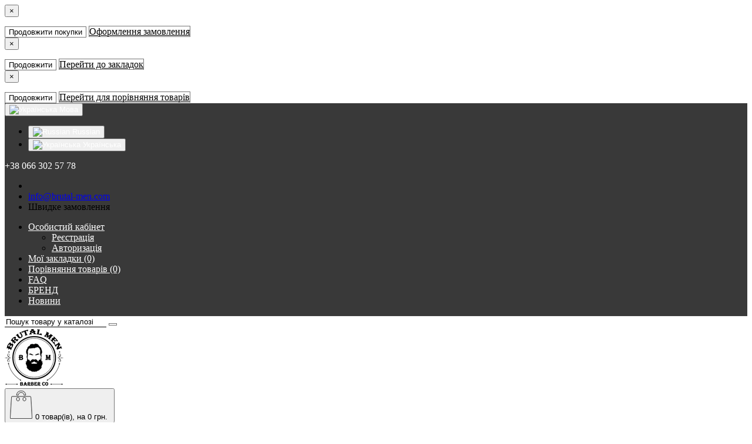

--- FILE ---
content_type: text/html; charset=utf-8
request_url: https://brutal-men.com/britva-professionalnaya-feather-artist-club-ss-black-acs-rb-2
body_size: 18225
content:
<!DOCTYPE html>
<!--[if IE]><![endif]-->
<!--[if IE 8 ]><html dir="ltr" lang="uk" class="ie8"><![endif]-->
<!--[if IE 9 ]><html dir="ltr" lang="uk" class="ie9"><![endif]-->
<!--[if (gt IE 9)|!(IE)]><!-->
<html dir="ltr" lang="uk">
<!--<![endif]-->
<head>
<meta charset="UTF-8" />
<meta name="format-detection" content="telephone=no" />
<meta name="viewport" content="width=device-width, initial-scale=1">
<meta http-equiv="X-UA-Compatible" content="IE=edge">
<title>Купить опасную бритву Feather Artist Club SS BLACK ACS-RB Киев, Украина</title>
<base href="https://brutal-men.com/" />
	<meta name="description" content="Опасная бритва Feather Artist Club SS BLACK ACS-RB с ровно сбалансированным весом не вызывает излишнего давления на кожу и не провоцирует раздражения и воспаления. " />
		<meta name="keywords" content= "опасная бритва, Feather, купить опасную бритву, Опасная бритва Feather Artist Club SS BLACK ACS-RB" />
	<meta property="og:title" content="Купить опасную бритву Feather Artist Club SS BLACK ACS-RB Киев, Украина" />
<meta property="og:type" content="website" />
<meta property="og:url" content="https://brutal-men.com/britva-professionalnaya-feather-artist-club-ss-black-acs-rb-2" />
	<meta property="og:image" content="https://brutal-men.com/image/cache/catalog/britvi-i-akssesuari/britvi/opasnaya-britva/britva-professionalnaya-feather-artist-club-ss-black-acs-rb-2/1-4-400x350.jpg" />
	<meta property="og:site_name" content="Brutal Men" />
<script src="catalog/view/theme/fractal/js/jquery/jquery-2.1.1.min.js" type="ea89ed0578dc8dfd2dce6e0e-text/javascript"></script>
<link href="catalog/view/javascript/bootstrap/css/bootstrap.min.css" rel="stylesheet" media="screen" />
<script src="catalog/view/javascript/bootstrap/js/bootstrap.min.js" type="ea89ed0578dc8dfd2dce6e0e-text/javascript"></script>
<link href="catalog/view/javascript/font-awesome/css/font-awesome.min.css" rel="stylesheet" type="text/css" />
<link href="//fonts.googleapis.com/css?family=Open+Sans:400,400i,300,700" rel="stylesheet" type="text/css" />
<link href="catalog/view/theme/fractal/stylesheet/skins/stylesheet.css" rel="stylesheet">
<link href="catalog/view/theme/fractal/stylesheet/skins/fractal.css" rel="stylesheet">
<link href="catalog/view/theme/fractal/stylesheet/stickers.css" rel="stylesheet">
<link href='https://fonts.googleapis.com/css?family=Roboto:300,400,500' rel='stylesheet' type='text/css'>
<link href="catalog/view/theme/fractal/js/jquery/owl-carousel/owl.carousel.css" rel="stylesheet" type="text/css" />
<script src="catalog/view/theme/fractal/js/jquery/owl-carousel/owl.carousel.min.js" type="ea89ed0578dc8dfd2dce6e0e-text/javascript"></script>
<script src="catalog/view/javascript/jquery/magnific/jquery.magnific-popup.min.js" type="ea89ed0578dc8dfd2dce6e0e-text/javascript"></script>
<link href="catalog/view/javascript/jquery/magnific/magnific-popup.css" rel="stylesheet">
<link href="catalog/view/theme/fractal/stylesheet/animate.min.css" rel="stylesheet" type="text/css" />
	<link href="catalog/view/javascript/jquery/magnific/magnific-popup.css" type="text/css" rel="stylesheet" media="screen" />
		<link href="catalog/view/javascript/jquery/datetimepicker/bootstrap-datetimepicker.min.css" type="text/css" rel="stylesheet" media="screen" />
		<link href="catalog/view/theme/fractal/stylesheet/aridius_livesearch.css" type="text/css" rel="stylesheet" media="screen" />
		<link href="catalog/view/theme/fractal/stylesheet/aridiusinstock.css" type="text/css" rel="stylesheet" media="screen" />
		<link href="catalog/view/theme/fractal/stylesheet/aridiuscallback.css" type="text/css" rel="stylesheet" media="screen" />
		<link href="catalog/view/theme/fractal/stylesheet/aridiusfastorder.css" type="text/css" rel="stylesheet" media="screen" />
		<link href="catalog/view/theme/fractal/stylesheet/aridius_letters.css" type="text/css" rel="stylesheet" media="screen" />
	<script src="catalog/view/theme/fractal/js/common.js" type="ea89ed0578dc8dfd2dce6e0e-text/javascript"></script>
<script src="catalog/view/theme/fractal/js/aridius/aridiusquickview.js" type="ea89ed0578dc8dfd2dce6e0e-text/javascript"></script>
	<link href="https://brutal-men.com/britva-professionalnaya-feather-artist-club-ss-black-acs-rb-2" rel="canonical" />
		<link href="https://brutal-men.com/image/catalog/logo/brutal-men_2_100x100.png" rel="icon" />
		<script src="catalog/view/javascript/jquery/magnific/jquery.magnific-popup.min.js" type="ea89ed0578dc8dfd2dce6e0e-text/javascript"></script>
		<script src="catalog/view/javascript/jquery/datetimepicker/moment.js" type="ea89ed0578dc8dfd2dce6e0e-text/javascript"></script>
		<script src="catalog/view/javascript/jquery/datetimepicker/locale/uk-ua.js" type="ea89ed0578dc8dfd2dce6e0e-text/javascript"></script>
		<script src="catalog/view/javascript/jquery/datetimepicker/bootstrap-datetimepicker.min.js" type="ea89ed0578dc8dfd2dce6e0e-text/javascript"></script>
		<script src="catalog/view/theme/fractal/js/aridius/aridius_instock.js" type="ea89ed0578dc8dfd2dce6e0e-text/javascript"></script>
		<script src="catalog/view/theme/fractal/js/aridius/jquery.maskedinput.js" type="ea89ed0578dc8dfd2dce6e0e-text/javascript"></script>
		<script src="catalog/view/theme/fractal/js/aridius/aridius_callback.js" type="ea89ed0578dc8dfd2dce6e0e-text/javascript"></script>
		<script src="catalog/view/theme/fractal/js/aridius/aridius_fastorder.js" type="ea89ed0578dc8dfd2dce6e0e-text/javascript"></script>
		<script src="catalog/view/theme/fractal/js/aridius/aridius_letters.js" type="ea89ed0578dc8dfd2dce6e0e-text/javascript"></script>
		<!-- GoogleAnalytics counter -->
<script type="ea89ed0578dc8dfd2dce6e0e-text/javascript">
  (function(i,s,o,g,r,a,m){i['GoogleAnalyticsObject']=r;i[r]=i[r]||function(){
  (i[r].q=i[r].q||[]).push(arguments)},i[r].l=1*new Date();a=s.createElement(o),
  m=s.getElementsByTagName(o)[0];a.async=1;a.src=g;m.parentNode.insertBefore(a,m)
  })(window,document,'script','https://www.google-analytics.com/analytics.js','ga');

  ga('create', 'UA-96926606-1', 'auto');
  ga('send', 'pageview');

</script>
<!-- GoogleAnalytics counter -->	<style>
/* ef-banners START*/
.btn-bannercenter{
position:relative;
color: #fff;
background: rgba(186, 160, 99, 0.7) none repeat scroll 0 0;
border: 2px solid #fff;
font-size: 14px;
font-weight: 600;
margin-top: 50%;
}
.btn-bannercenter:hover{
color: #fff;
border: 2px solid #fff;
background: rgba(186, 160, 99, 0.9) none repeat scroll 0 0;
}
.btn-bannerbottom{
position:relative;
color: #fff;
background: rgba(186, 160, 99, 0.7) none repeat scroll 0 0;
border: 2px solid #fff;
font-size: 14px;
font-weight: 600;
margin-top: 8%;
}
.btn-bannerbottom:hover{
color: #fff;
border: 2px solid #fff;
background: rgba(186, 160, 99, 0.9) none repeat scroll 0 0;
}
.bannercenter-text{
color: #000;
display: inline-block;
font-size: 17px;
font-style: italic;
font-weight: 800;
letter-spacing: 1px;
margin-top: 30%;
position: relative;
text-transform: uppercase;
}
.bannercenter-text2{
color: #000;
display: inline-block;
font-size: 17px;
font-style: italic;
font-weight: 800;
letter-spacing: 1px;
margin-top: 10%;
position: relative;
text-transform: uppercase;
}
.bannerbottom-text{
color: #000;
display: inline-block;
font-size: 27px;
font-style: italic;
font-weight: 800;
letter-spacing: 1px;
margin-top: 10%;
position: relative;
text-transform: uppercase;
}

/* ef-slider START*/
.ef-slider1{
-webkit-animation: 300ms linear 900ms both rotateInDownLeft;
-moz-animation: 300ms linear 900ms both rotateInDownLeft;
-o-animation: 300ms linear 900ms both rotateInDownLeft;
-ms-animation: 300ms linear 900ms both rotateInDownLeft;
animation: 300ms linear 900ms both rotateInDownLeft;
}
.ef-slider2{ -webkit-animation: 300ms linear 300ms both fadeInUp;
-moz-animation: 300ms linear 300ms both fadeInUp;
-o-animation: 300ms linear 300ms both fadeInUp;
-ms-animation: 300ms linear 300ms both fadeInUp;
animation: 300ms linear 300ms both fadeInUp;
}
.ef-slider3{
-webkit-animation: 300ms linear 1500ms both rotateInDownLeft;
-moz-animation: 300ms linear 1500ms both rotateInDownLeft;
-o-animation: 300ms linear 1500ms both rotateInDownLeft;
-ms-animation: 300ms linear 1500ms both rotateInDownLeft;
animation: 300ms linear 1500ms both rotateInDownLeft;
}
.ef-slider4{
-webkit-animation: 300ms linear 2200ms both fadeInUp;
-moz-animation: 300ms linear 2200ms both fadeInUp;
-o-animation: 300ms linear 2200ms both fadeInUp;
-ms-animation: 300ms linear 2200ms both fadeInUp;
animation: 300ms linear 2200ms both fadeInUp;
}
.ef-slider5{
-webkit-animation: 600ms linear 2900ms both rotateInDownLeft;
-moz-animation: 600ms linear 2900ms both rotateInDownLeft;
-o-animation: 600ms linear 2900ms both rotateInDownLeft;
-ms-animation: 600ms linear 2900ms both rotateInDownLeft;
animation: 600ms linear 2900ms both rotateInDownLeft;
}
.ef-slider7{
-webkit-animation: 800ms linear 2500ms both rotateInDownLeft;
-moz-animation: 800ms linear 2500ms both rotateInDownLeft;
-o-animation: 800ms linear 2500ms both rotateInDownLeft;
-ms-animation: 800ms linear 2500ms both rotateInDownLeft;
animation: 800ms linear 2500ms both rotateInDownLeft;
}
.text-slider1{
position: absolute;
color: #FFFFFF;
font-size: 16px;
left: 20px; top: 40px;
padding: 5px;
background: rgba(0, 0, 0, 0.5) none repeat scroll 0 0;
}
.text-slider2{
position: absolute;
color: #FFFFFF;
font-size: 16px;
left: 20px; top: 77px;
padding: 5px;
background: rgba(0, 0, 0, 0.5) none repeat scroll 0 0;
}
.text-slider3{
position: absolute;
color: #FFFFFF;
font-size: 16px;
left: 20px;
top: 114px;
padding: 5px;
background: rgba(0, 0, 0, 0.5) none repeat scroll 0 0;
}
.text-slider4{
position: absolute;
color: white;
font-size: 16px;
left: 20px;
top: 151px;
padding: 5px;
}
.text-slider5{
font-family: 'Comfortaa', cursive;
font-weight: 600;
text-align: center;
position: absolute;
left: 420px;
top: 358px;
color: #fff;
text-shadow: 1px 1px 2px black, 0 0 1em #A1C0AC;
font-size: 56px;
width: 300px;
height: 70px;
padding: 19px 0px;
background: rgba(237, 28, 37, 1) none repeat scroll 0 0;
border: solid 6px #fff;
outline: solid 6px #888;
border-radius: 5px;
}
.text-slider7{
font-family: 'Comfortaa', cursive;
text-decoration: line-through;
font-size: 16px;
font-weight: 600;
text-align: center;
padding: 0px 10px;
position: absolute;
width: 80px;
height: 25px;
left: 638px;
top: 364px;
color: #732626;
background: rgba(255, 255, 255, 0.6) none repeat scroll 0 0;
border: 1px solid #fff;
border-radius: 2px;
}
.btn-slider {
color: #000;
font-size: 14px;
border: 1px solid #737373;
text-transform: uppercase;
padding: 7px;
}
.btn-slider:hover {
background: #51473c;
color: #fff;
}
/* ---------------- */ /* ef-slider END */ /* ---------------- */	
.product-grid .description_cat{
display: none;	
}
	
.product-layout2 {
border: 1px solid #c8c8c8;
}
.product-layout2:hover{
box-shadow: 0 0 7px #c8c8c8;
}
.product-change .product-thumb {
border: 1px solid #c8c8c8;
}
.product-change .product-thumb:hover{
box-shadow: 0 0 7px #c8c8c8;
}
.changebr{
border: 1px solid #9EAAAC
}
.changebr:hover {
box-shadow: 0 0 7px #c8c8c8;
}
@media (min-width: 1200px){
#search {
left: 35px;
}
}
#top { 
background: #393939;
border-bottom: 1px solid #3F3F3F;
}
#top .btn-link, #top-links a, .tell_nav, #top .btn-lg .caret {
color: #FFFFFF;
}
#top-links a:hover, #top .btn-link:hover, #top-links li:hover  {
color: #CEB478;
}
#top-menu {
background: #FFFFFF;
border-bottom: 1px solid #E0E0E0;
border-top: 1px solid #E0E0E0;
}
#menu #category, #menu .plus, .plus-link {
color: #232323;
}
#menu .nav > li > a {
border-top: 1px solid #E0E0E0;
color: #232323;
margin-top: -2px;
}
#menu .nav > li > a:hover{
color: #3F3F3F;
}
li.activetopmenu > a {
color: #3F3F3F!important;
}
.top-header, #search .input-lg {
background: #FFFFFF;
}
#search .form-control::-webkit-input-placeholder { color: #000000; }
#search .form-control:-moz-placeholder { color: #000000; }
#search .form-control::-moz-placeholder { color: #000000; }
#search .form-control:-ms-input-placeholder { color: #000000; }
#search .form-control{
border: none;
border-bottom: 1px solid #000000;
}
#search .btn-lg, #cart > .btn, #search .form-control{
color: #000000;
}
#menu .nav > li > a:hover, #menu .nav > li.open > a {
border-top: 1px solid #232323;
}
.btn-default, .btn-cart, .btn-wishlist, .btn-compare, .btn-quickview, .btn-primary {
background: #FFFFFF;
border: 1px solid #737373;
color: #000000;
}
.btncartp {
color: #000000;
}
.btn-default:hover, .btn-cart:hover, .btn-instock:hover, .btn-instock2:hover, .btn-compare:hover, .btn-wishlist:hover, .btn-quickview:hover, .btn-primary:hover, .btn-primary:active, .btn-primary.active, .btn-primary.disabled, .btn-primary[disabled]  {
background: #50463B;
border: 1px solid #737373;
color: #FFFFFF;
}
.cart a:hover, .btn-cart:hover .btncartp {
color: #FFFFFF!important;
}
footer {
background: #FFFFFF;
}
footer h5, .footer_mailtext {
color: #232323;
}
footer .list-unstyled li ,footer .list-unstyled li a, .message_email .textdanger, .message_email .textsuccess {
color: #232323;
}
.aboutus_footer, footer .list-unstyled li ,footer .list-unstyled li a {
color: #3E424A;
}
footer .list-unstyled li a:hover, .mailletters .btn-lg:hover {
color: #CEB478;
}
#mail_letters.form-control{
background: #FFFFFF;
color: #000000;
}
#mail_letters.form-control{
border: none;
border-bottom: 1px solid #000000;
}
#mail_letters.form-control::-webkit-input-placeholder { color: #000000; }
#mail_letters.form-control:-moz-placeholder { color: #000000; }
#mail_letters.form-control::-moz-placeholder { color: #000000; }
#mail_letters.form-control:-ms-input-placeholder { color: #000000; }
.mailletters .btn-send{
color: #000000;
}
.circleout {
background-color: #A99D90;
}
.circle {
box-shadow: 0 0 8px 35px #A99D90;
}
</style>

		<script src="catalog/view/javascript/jquery/readmore/readmore.min.js" type="ea89ed0578dc8dfd2dce6e0e-text/javascript"></script>
		<link href="catalog/view/javascript/jquery/readmore/readmore.css" type="text/css" rel="stylesheet">
	  
</head>
<body class="product-product-70">
	<span class="visible-md visible-lg"><a href="#" class="scup"><i class="fa fa-angle-up active"></i></a></span>
	<div id="addtocart" class="modal fade">
<div class="modal-dialog">
<div class="modal-content">
<div class="modal-header">
<button type="button" class="close" data-dismiss="modal" aria-hidden="true">&times;</button>
</div>
<div class="modal-body">
<p></p>
</div>
<div class="modal-footer">
<button type="button" class="btn-cart" data-dismiss="modal">Продовжити покупки</button>
<a href="https://brutal-men.com/simplecheckout/" class="btn-cart">Оформлення замовлення</a>
</div>
</div>
</div>
</div>
<div id="wishlist" class="modal fade">
<div class="modal-dialog">
<div class="modal-content">
<div class="modal-header">
<button type="button" class="close" data-dismiss="modal" aria-hidden="true">&times;</button>
</div>
<div class="modal-body">
<p></p>
</div>
<div class="modal-footer">
<button type="button" class="btn-cart" data-dismiss="modal">Продовжити</button>
<a href="https://brutal-men.com/wishlist/" class="btn-cart">Перейти до закладок</a>
</div>
</div>
</div>
</div>
<div id="compare" class="modal fade">
<div class="modal-dialog">
<div class="modal-content">
<div class="modal-header">
<button type="button" class="close" data-dismiss="modal" aria-hidden="true">&times;</button>
</div>
<div class="modal-body">
<p></p>
</div>
<div class="modal-footer">
<button type="button" class="btn-cart" data-dismiss="modal">Продовжити</button>
<a href="https://brutal-men.com/compare-products/" class="btn-cart">Перейти для порівняння товарів</a>
</div>
</div>
</div>
</div>
<nav id="top">
<div class="container nobackground">
<div class="pull-left">
<form action="https://brutal-men.com/index.php?route=common/language/language" method="post" enctype="multipart/form-data" id="form-language">
  <div class="btn-group">
    <button class="btn btnh btn-link dropdown-toggle" data-toggle="dropdown">
                    <img src="catalog/language/uk-ua/uk-ua.png" alt="Українська" title="Українська">
            <span class="hidden-xs hidden-sm hidden-md">Мова</span> <i class="fa fa-caret-down"></i></button>
    <ul class="dropdown-menu">
            <li><button class="btn btnh btn-link btn-block language-select" type="button" name="ru-ru"><img src="catalog/language/ru-ru/ru-ru.png" alt="Russian" title="Russian" /> Russian</button></li>
            <li><button class="btn btnh btn-link btn-block language-select" type="button" name="uk-ua"><img src="catalog/language/uk-ua/uk-ua.png" alt="Українська" title="Українська" /> Українська</button></li>
          </ul>
  </div>
  <input type="hidden" name="code" value="" />
  <input type="hidden" name="redirect" value="https://brutal-men.com/britva-professionalnaya-feather-artist-club-ss-black-acs-rb-2" />
</form>
</div>
	<div class="dropdown phone">
	<div class="listunstyled btn-lg  dropdown-toggle" data-toggle="dropdown"><span class="tell_nav">+38 066 302 57 78</span><b class="caret"></b></div>
	<ul class="dropdown-menu fixxsmenu">
						<li>
			<a  ><i class="fa fa-phone"></i> </a>
			</li>
									<li><a onClick="if (!window.__cfRLUnblockHandlers) return false; javascript:window.open('mailto:info@brutal-men.com', 'Mail');event.preventDefault()" href="info@brutal-men.com" data-cf-modified-ea89ed0578dc8dfd2dce6e0e-=""><i class="fa fa-envelope-o "></i> <span class="__cf_email__" data-cfemail="97fef9f1f8d7f5e5e2e3f6fbbafaf2f9b9f4f8fa">[email&#160;protected]</span></a></li>
			<li>
			<a class = "call-order">Швидке замовлення</a>
			</li>
	</ul>
	</div>
	<div id="top-links" class="nav pull-right">
<ul class="list-inline top">
<li class="dropdown dropdown-toggle"><a href="https://brutal-men.com/my-account/" title="Особистий кабінет" data-toggle="dropdown"><i class="fa fa-user hidden-lg"></i> <span class="hidden-xs hidden-sm hidden-md">Особистий кабінет</span> <i class="fa fa-caret-down"></i></a>
	<ul class="dropdown-menu dropdown-menu-right">
			<li><a href="https://brutal-men.com/simpleregister/">Реєстрація</a></li>
		<li><a href="https://brutal-men.com/login/">Авторизація</a></li>
			</ul>
	</li><li><a href="https://brutal-men.com/wishlist/" id="wishlist-total" title="Мої закладки (0)"><i class="fa fa-heart hidden-lg"></i> <span class="hidden-xs hidden-sm hidden-md">Мої закладки (0)</span></a></li><li><a href="https://brutal-men.com/compare-products/" id="compare-total" title="Порівняння товарів (0)"><i class="fa fa-exchange hidden-lg"></i> <span class="hidden-xs hidden-sm hidden-md">Порівняння товарів (0)</span></a></li>			<li>
		<a  href="Faq" title="FAQ"> <i class="fa fa-cog hidden-lg"></i><span class="hidden-xs hidden-sm hidden-md"> FAQ</span></a>
		</li>
				<li>
		<a  href="brands" title="БРЕНД"><span class="hidden-xs hidden-sm hidden-md"> БРЕНД</span></a>
		</li>
				<li>
		<a  href="all-news" title="Новини"><span class="hidden-xs hidden-sm hidden-md"> Новини</span></a>
		</li>
			</ul>
</div>
</div>
</nav>
<div class="top-header">
<div class="container">
<div class="row">
<div class="col-sm-4 col-md-4">
<div id="search" class="input-group">
  <input type="text" name="search" value="" placeholder="Пошук товару у каталозі" class="form-control input-lg" />
  <span class="input-group-btn">
    <button type="button" class="btn btn-default btn-lg"><i class="fa fa-search"></i></button>
  </span>
</div></div>
<div class="col-sm-4 col-md-5">
<div id="logo">
			<a href="https://brutal-men.com/"><img src="https://brutal-men.com/image/catalog/logo/brutal-men_100x100.png" title="Brutal Men" alt="Brutal Men" class="img-responsive" /></a>
			</div>
</div>
<div class="col-sm-4  col-md-3 ">
<div id="cart" class="btn-group btn-block">
<button type="button" data-toggle="dropdown" data-loading-text="Завантаження..." class="btn btn-inverse btn-block btn-lg dropdown-toggle">
<img id="frame2" class="img-responsive cartphotos" alt="cart" title="cart" src="https://brutal-men.com/image/catalog/block-static/basket.png">
<span><span id="cart-total"><span class = "cart-item"><span class ="cart-item-after">0</span></span><span class = "cart-price"> товар(ів), на 0 грн.</span></span>&nbsp;<span class="caret"></span></span></button>
  <ul class="dropdown-menu pull-right">
        <li>
      <p class="text-center">У кошику порожньо!</p>
    </li>
      </ul>
</div>
</div>
</div>
</div>
</div>
<div class="top-menu">
<div id="top-menu"  data-spy="affix" data-offset-top="208" >
<div class="container nobackground">
<nav id="menu" class="navbar">
<div class="navbar-header"><span id="category" class="visible-xs visible-sm">Категорії</span>
<button type="button" class="btn btn-navbar navbar-toggle" data-toggle="collapse" data-target=".navbar-ex1-collapse"><i class="fa fa-bars"></i></button>
</div>
<div class="collapse navbar-collapse navbar-ex1-collapse">
<ul class="nav navbar-nav">
	<li><a href="https://brutal-men.com/"><i class="fa fa-home" style="font-size: 16px;"></i></a></li>
	</ul>
<div class="menu_mob_plus">
<div class="hidem">
<ul class="nav navbar-nav">
			<li class="plus"><i class="fa fa-plus"></i><i class="fa fa-minus"></i></li>
		<li class="activetopmenu dropdown"><a class="with-child dropdown-toggle" href="https://brutal-men.com/zdorovya-ta-krasa/" data-hover="dropdown" data-delay="1" data-close-others="false"> ЗДОРОВ'Я ТА КРАСА <span class="fa fa-angle-down menu"></span></a>
		<div class="dropdown-menu">
		<div class="dropdown-inner children-category">
					<a href="https://brutal-men.com/zdorovya-ta-krasa/"><img class="image_main img-responsive" alt=" ЗДОРОВ'Я ТА КРАСА " title=" ЗДОРОВ'Я ТА КРАСА " src="https://brutal-men.com/image/cache/catalog/kategorija/zdorovya-ta-krasa/health-supplement-165x230.jpg"></a>
								<ul class="list-unstyled" style="width: 26.333333333333%">
							<li class="with-child" >
				<span class = "hidden-xs hidden-sm"><a href="https://brutal-men.com/zdorovya-ta-krasa/vitaminy-i-dobavki/"><img class="opacityhv img-responsive" src="https://brutal-men.com/image/cache/catalog/kategorija/vitaminy-i-dobavki/vitamins1-181x106.jpg" alt="Вітаміни та Добавки" title="Вітаміни та Добавки" ></a></span>
				<a href="https://brutal-men.com/zdorovya-ta-krasa/vitaminy-i-dobavki/"><span class="style2lv">Вітаміни та Добавки</span></a></li>
																																<li class="children_lv3"><a href="https://brutal-men.com/zdorovya-ta-krasa/vitaminy-i-dobavki/aktivnoe-dolgoletie/">&nbsp;&nbsp;- Активне довголіття</a>
												</li>
																								<li class="children_lv3"><a href="https://brutal-men.com/zdorovya-ta-krasa/vitaminy-i-dobavki/vitamini-i-minerali/">&nbsp;&nbsp;- Вітаміни та Мінерали</a>
												</li>
																								<li class="children_lv3"><a href="https://brutal-men.com/zdorovya-ta-krasa/vitaminy-i-dobavki/dlya-sustavov-i-svyazok/">&nbsp;&nbsp;- Для суглобів та зв'язок</a>
												</li>
																		</ul>
						<ul class="list-unstyled" style="width: 26.333333333333%">
							<li class="with-child" >
				<span class = "hidden-xs hidden-sm"><a href="https://brutal-men.com/zdorovya-ta-krasa/britvy-i-aksessuary/"><img class="opacityhv img-responsive" src="https://brutal-men.com/image/cache/catalog/britvi-i-akssesuari/britvy-i-aksessuary_4-181x106.jpg" alt="Бритви та аксесуари" title="Бритви та аксесуари" ></a></span>
				<a href="https://brutal-men.com/zdorovya-ta-krasa/britvy-i-aksessuary/"><span class="style2lv">Бритви та аксесуари</span></a></li>
																																<li class="children_lv3"><a href="https://brutal-men.com/zdorovya-ta-krasa/britvy-i-aksessuary/britvy/">&nbsp;&nbsp;- Бритви</a>
												</li>
																								<li class="children_lv3"><a href="https://brutal-men.com/zdorovya-ta-krasa/britvy-i-aksessuary/dlya-britv/">&nbsp;&nbsp;- Для бритв</a>
												</li>
																								<li class="children_lv3"><a href="https://brutal-men.com/zdorovya-ta-krasa/britvy-i-aksessuary/pomazki-i-aksessuari/">&nbsp;&nbsp;- Помазки та аксесуари</a>
												</li>
																		</ul>
						<ul class="list-unstyled" style="width: 26.333333333333%">
							<li class="with-child" >
				<span class = "hidden-xs hidden-sm"><a href="https://brutal-men.com/zdorovya-ta-krasa/kosmetika-dlya-britya/"><img class="opacityhv img-responsive" src="https://brutal-men.com/image/cache/catalog/banners/baner_sr/shaving-cosmetic_222-181x106.jpg" alt="Косметика для гоління" title="Косметика для гоління" ></a></span>
				<a href="https://brutal-men.com/zdorovya-ta-krasa/kosmetika-dlya-britya/"><span class="style2lv">Косметика для гоління</span></a></li>
																																<li class="children_lv3"><a href="https://brutal-men.com/zdorovya-ta-krasa/kosmetika-dlya-britya/pered-britem/">&nbsp;&nbsp;- Засоби перед голінням</a>
												</li>
																								<li class="children_lv3"><a href="https://brutal-men.com/zdorovya-ta-krasa/kosmetika-dlya-britya/dlya-britya/">&nbsp;&nbsp;- Засоби для гоління</a>
												</li>
																								<li class="children_lv3"><a href="https://brutal-men.com/zdorovya-ta-krasa/kosmetika-dlya-britya/posle-britya/">&nbsp;&nbsp;- Засоби після гоління</a>
												</li>
																								<li class="children_lv3"><a href="https://brutal-men.com/zdorovya-ta-krasa/kosmetika-dlya-britya/aksessuary-dlya-britya/">&nbsp;&nbsp;- Аксесуари для гоління</a>
												</li>
																		</ul>
						<ul class="list-unstyled" style="width: 26.333333333333%">
							<li class="with-child" >
				<span class = "hidden-xs hidden-sm"><a href="https://brutal-men.com/zdorovya-ta-krasa/sportyvne-kharchuvannia/"><img class="opacityhv img-responsive" src="https://brutal-men.com/image/cache/catalog/kategorija/zdorovya-ta-krasa/glanbia-181x106.png" alt="Спортивне харчування" title="Спортивне харчування" ></a></span>
				<a href="https://brutal-men.com/zdorovya-ta-krasa/sportyvne-kharchuvannia/"><span class="style2lv">Спортивне харчування</span></a></li>
																																<li class="children_lv3"><a href="https://brutal-men.com/zdorovya-ta-krasa/sportyvne-kharchuvannia/protein/">&nbsp;&nbsp;- Протеїн</a>
												</li>
																		</ul>
						<ul class="list-unstyled" style="width: 26.333333333333%">
							<li class="with-child" >
				<span class = "hidden-xs hidden-sm"><a href="https://brutal-men.com/zdorovya-ta-krasa/kosmetika-dlya-lica-i-tela/"><img class="opacityhv img-responsive" src="https://brutal-men.com/image/cache/catalog/banners/baner_sr/cosmetic11-181x106.jpg" alt="Косметика для обличчя та тіла" title="Косметика для обличчя та тіла" ></a></span>
				<a href="https://brutal-men.com/zdorovya-ta-krasa/kosmetika-dlya-lica-i-tela/"><span class="style2lv">Косметика для обличчя та тіла</span></a></li>
																																<li class="children_lv3"><a href="https://brutal-men.com/zdorovya-ta-krasa/kosmetika-dlya-lica-i-tela/dlya-lica%20/">&nbsp;&nbsp;- Для обличчя</a>
												</li>
																								<li class="children_lv3"><a href="https://brutal-men.com/zdorovya-ta-krasa/kosmetika-dlya-lica-i-tela/dlya-tela/">&nbsp;&nbsp;- Для тіла</a>
												</li>
																								<li class="children_lv3"><a href="https://brutal-men.com/zdorovya-ta-krasa/kosmetika-dlya-lica-i-tela/dlya-zubov/">&nbsp;&nbsp;- Для зубів</a>
												</li>
																		</ul>
						<ul class="list-unstyled" style="width: 26.333333333333%">
							<li class="with-child" >
				<span class = "hidden-xs hidden-sm"><a href="https://brutal-men.com/zdorovya-ta-krasa/sredstva-dlya-volos-i-borodi/"><img class="opacityhv img-responsive" src="https://brutal-men.com/image/cache/catalog/banners/baner_sr/sredstva-dlya-volos-i-borodi_2-181x106.jpg" alt="Для волосся та бороди" title="Для волосся та бороди" ></a></span>
				<a href="https://brutal-men.com/zdorovya-ta-krasa/sredstva-dlya-volos-i-borodi/"><span class="style2lv">Для волосся та бороди</span></a></li>
																																<li class="children_lv3"><a href="https://brutal-men.com/zdorovya-ta-krasa/sredstva-dlya-volos-i-borodi/sredstva-dlya-volos/">&nbsp;&nbsp;- Засоби для волосся</a>
												</li>
																								<li class="children_lv3"><a href="https://brutal-men.com/zdorovya-ta-krasa/sredstva-dlya-volos-i-borodi/dlya-borodi-i-usov/">&nbsp;&nbsp;- Для бороди та вусів</a>
												</li>
																		</ul>
					</div>
		</div>
		<div class="clearfix"></div>
		</li>
						<li class="plus"><i class="fa fa-plus"></i><i class="fa fa-minus"></i></li>
		<li class=" dropdown"><a class="with-child dropdown-toggle" href="https://brutal-men.com/tovary-dlya-domu/" data-hover="dropdown" data-delay="1" data-close-others="false">Товари для дому<span class="fa fa-angle-down menu"></span></a>
		<div class="dropdown-menu">
		<div class="dropdown-inner children-category">
					<a href="https://brutal-men.com/tovary-dlya-domu/"><img class="image_main img-responsive" alt="Товари для дому" title="Товари для дому" src="https://brutal-men.com/image/cache/catalog/kategorija/tovary-dlya-domu/[base64].png"></a>
								<ul class="list-unstyled" style="width: 26.333333333333%">
							<li><a href="https://brutal-men.com/tovary-dlya-domu/instrumenty/"><span class="style2lv">Інструменти</span></a></li>
							</ul>
						<ul class="list-unstyled" style="width: 26.333333333333%">
							<li><a href="https://brutal-men.com/tovary-dlya-domu/dekor-i-aksesuary/"><span class="style2lv">Декор і аксесуари</span></a></li>
							</ul>
					</div>
		</div>
		<div class="clearfix"></div>
		</li>
						<li class="plus"><i class="fa fa-plus"></i><i class="fa fa-minus"></i></li>
		<li class=" dropdown"><a class="with-child dropdown-toggle" href="https://brutal-men.com/dytyachi-tovary/" data-hover="dropdown" data-delay="1" data-close-others="false">Дитячі товари<span class="fa fa-angle-down menu"></span></a>
		<div class="dropdown-menu">
		<div class="dropdown-inner children-category">
					<a href="https://brutal-men.com/dytyachi-tovary/"><img class="image_main img-responsive" alt="Дитячі товари" title="Дитячі товари" src="https://brutal-men.com/image/cache/catalog/kategorija/dytyachi-tovary/igrushki-165x230.jpg"></a>
								<ul class="list-unstyled" style="width: 26.333333333333%">
							<li class="with-child" >
				<span class = "hidden-xs hidden-sm"></span>
				<a href="https://brutal-men.com/dytyachi-tovary/igrashky-ta-igry/"><span class="style2lv">Іграшки та ігри</span></a></li>
																																<li class="children_lv3"><a href="https://brutal-men.com/dytyachi-tovary/igrashky-ta-igry/avtomobilni-treky/">&nbsp;&nbsp;- Автомобільні треки</a>
												</li>
																		</ul>
						<ul class="list-unstyled" style="width: 26.333333333333%">
							<li><a href="https://brutal-men.com/dytyachi-tovary/odyag-vzuttya-dlya-malyukiv/"><span class="style2lv">Одяг та взуття для малюків</span></a></li>
							</ul>
					</div>
		</div>
		<div class="clearfix"></div>
		</li>
						<li class="plus"><i class="fa fa-plus"></i><i class="fa fa-minus"></i></li>
		<li class=" dropdown"><a class="with-child dropdown-toggle" href="https://brutal-men.com/idei-dlya-podarkov/" data-hover="dropdown" data-delay="1" data-close-others="false">Ідеї для подарунків<span class="fa fa-angle-down menu"></span></a>
		<div class="dropdown-menu">
		<div class="dropdown-inner children-category">
					<a href="https://brutal-men.com/idei-dlya-podarkov/"><img class="image_main img-responsive" alt="Ідеї для подарунків" title="Ідеї для подарунків" src="https://brutal-men.com/image/cache/catalog/idei-dlya-podarkov/idei-dlya-podarkov-165x230.jpg"></a>
								<ul class="list-unstyled" style="width: 40%">
							<li><span class = "hidden-xs hidden-sm"><a href="https://brutal-men.com/idei-dlya-podarkov/podarochnye-nabory-dlya-muzhchyn/"><img class="opacityhv img-responsive" src="https://brutal-men.com/image/cache/catalog/idei-dlya-podarkov/podarochnye-nabory-dlya-muzhchyn/podarochnye-nabory-dlya-muzhchyn-181x106.jpg" alt="Набори для чоловіків" title="Набори для чоловіків" ></a></span><a href="https://brutal-men.com/idei-dlya-podarkov/podarochnye-nabory-dlya-muzhchyn/"><span class="style2lv">Набори для чоловіків</span></a></li>
							</ul>
						<ul class="list-unstyled" style="width: 40%">
							<li><span class = "hidden-xs hidden-sm"><a href="https://brutal-men.com/idei-dlya-podarkov/podarochnye-nabory-dlya-zhenshhyn/"><img class="opacityhv img-responsive" src="https://brutal-men.com/image/cache/catalog/idei-dlya-podarkov/podarochnye-nabory-dlya-zhenshhyn/podarochnye-nabory-dlya-zhenshhyn-181x106.jpg" alt="Набори для жінок" title="Набори для жінок" ></a></span><a href="https://brutal-men.com/idei-dlya-podarkov/podarochnye-nabory-dlya-zhenshhyn/"><span class="style2lv">Набори для жінок</span></a></li>
							</ul>
					</div>
		</div>
		<div class="clearfix"></div>
		</li>
			</ul>
</div>
<ul class="nav navbar-nav">
<!--add menu link-->
<!--add menu link-->
<!--other link-->
<!--other link END-->
<!--informations-->
<!--informations END-->
<!--manufacturer-->
<!--manufacturer END-->
</ul>
</div>
</div>
</nav>
</div>
</div></div>
<script data-cfasync="false" src="/cdn-cgi/scripts/5c5dd728/cloudflare-static/email-decode.min.js"></script><script type="ea89ed0578dc8dfd2dce6e0e-text/javascript"><!--
$('#menu .menu_mob_plus li').bind().click(function(e) {
	$(this).toggleClass("open").find('>ul').stop(true, true).slideToggle(3000)
	.end().siblings().find('>ul').slideUp().parent().removeClass("open");
	e.stopPropagation();
	// Замена + на - во время открытия меню
	$(this).prev().find('.fa-plus').toggle();
	$(this).prev().find('.fa-minus').toggle();
});
$('#menu li a').click(function(e) {
	e.stopPropagation();
});
// Раскрытие/скрытие пунктов меню 3го уровня
$('.children-category > ul > li').each(function(i, elem){
	if( $(elem).hasClass('children_lv3') ) {
		var ulElements = $(elem).parent().find('li');
		if( $(ulElements[0]).find('a.plus-link').length == 0 ) {
			$(ulElements[0]).append('<a href="#" class="plus-link"><i class="fa fa-plus" style="display: inline; "></i><i class="fa fa-minus" style="display: none;"></i></a>');
			$(ulElements[0]).find('a.plus-link').click(function(e){
				$(ulElements[0]).find('a.plus-link > .fa-plus').toggle();
				$(ulElements[0]).find('a.plus-link > .fa-minus').toggle();
				$(ulElements[0]).parent().find('.children_lv3').toggle();
				return false;
			});
		}
	}
});
//--></script>
	<!--scrollUp-->
	<script type="ea89ed0578dc8dfd2dce6e0e-text/javascript"><!--
	$(document).ready(function() {
		$(window).scroll(function(){
			if ($(this).scrollTop() > 100) {
				$('.scup').fadeIn();
			} else {
				$('.scup').fadeOut();
			}
		});
		$('.scup').click(function(){
			$("html, body").animate({ scrollTop: 0 }, 900);
			return false;
		});
	});
	//--></script>
	<!--for sticky-->
<script type="ea89ed0578dc8dfd2dce6e0e-text/javascript"><!--
$(function () {
	if ($(window).width() > 992) {
		onResize();
	}
	function onResize(){
		if ($(window).width() > 992) {
			var heighttopmenu = $("#top-menu").height();
			$('.top-menu').css({position: 'relative',height: heighttopmenu + 2 + 'px'});
		} else {
			$('.top-menu').css({position: 'relative',height: 'auto'});
		}
	}
	window.addEventListener('resize', onResize);
	document.body.addEventListener('resize', onResize);
})
//--></script><div class="container">
<div class="row">
<div id="cont" class="col-sm-12" itemscope itemtype="http://schema.org/Product">
		<div id="content" class="col-sm-12">
<!--NEW_ Breadcrumb -->
<ul class="breadcrumb" itemscope itemtype="http://schema.org/BreadcrumbList">
        <li itemprop="itemListElement" itemscope itemtype="http://schema.org/ListItem">
    <a href="https://brutal-men.com/" itemprop="item">
      <meta itemprop="name" content="Home" />
      <i class="fa fa-home"></i>    </a>
    <meta itemprop="position" content="0" />
  </li>
        <li itemprop="itemListElement" itemscope itemtype="http://schema.org/ListItem">
    <a href="https://brutal-men.com/zdorovya-ta-krasa/" itemprop="item">
      <span itemprop="name"> ЗДОРОВ'Я ТА КРАСА </span>
    </a>
    <meta itemprop="position" content="1" />
  </li>
        <li itemprop="itemListElement" itemscope itemtype="http://schema.org/ListItem">
    <a href="https://brutal-men.com/zdorovya-ta-krasa/britvy-i-aksessuary/" itemprop="item">
      <span itemprop="name">Бритви та аксесуари</span>
    </a>
    <meta itemprop="position" content="2" />
  </li>
        <li itemprop="itemListElement" itemscope itemtype="http://schema.org/ListItem">
    <a href="https://brutal-men.com/zdorovya-ta-krasa/britvy-i-aksessuary/britvy/" itemprop="item">
      <span itemprop="name">Бритви</span>
    </a>
    <meta itemprop="position" content="3" />
  </li>
        <li itemprop="itemListElement" itemscope itemtype="http://schema.org/ListItem">
    <a href="https://brutal-men.com/zdorovya-ta-krasa/britvy-i-aksessuary/britvy/opasnye-britvy/" itemprop="item">
      <span itemprop="name">Небезпечні бритви</span>
    </a>
    <meta itemprop="position" content="4" />
  </li>
        <li class="active">ОПАСНАЯ БРИТВА FEATHER ARTIST CLUB SS BLACK ACS-RB</li>
    </ul>

<!--NEW_ Breadcrumbl END -->

<!--<ul class="breadcrumb" itemscope itemtype="http://data-vocabulary.org/Breadcrumb">
	<li><a href="https://brutal-men.com/" itemprop="url" ><i class="fa fa-home"></i></a></li>
		<li><a href="https://brutal-men.com/zdorovya-ta-krasa/" itemprop="url" > ЗДОРОВ'Я ТА КРАСА </a></li>
		<li><a href="https://brutal-men.com/zdorovya-ta-krasa/britvy-i-aksessuary/" itemprop="url" >Бритви та аксесуари</a></li>
		<li><a href="https://brutal-men.com/zdorovya-ta-krasa/britvy-i-aksessuary/britvy/" itemprop="url" >Бритви</a></li>
		<li><a href="https://brutal-men.com/zdorovya-ta-krasa/britvy-i-aksessuary/britvy/opasnye-britvy/" itemprop="url" >Небезпечні бритви</a></li>
		<li><span itemprop="title">ОПАСНАЯ БРИТВА FEATHER ARTIST CLUB SS BLACK ACS-RB</span></li>
	</ul>-->

<h1 class="pr-name" itemprop="name">ОПАСНАЯ БРИТВА FEATHER ARTIST CLUB SS BLACK ACS-RB</h1>
<div class="row">
<div class="col-sm-12 fix">
		<div class="col-sm-5" style="position:relative;">
<div id="fix_image">
	<ul class="thumbnails">	
			<li><a class="thumbnail imglink" itemprop="image" href="https://brutal-men.com/image/cache/catalog/britvi-i-akssesuari/britvi/opasnaya-britva/britva-professionalnaya-feather-artist-club-ss-black-acs-rb-2/1-4-500x500.jpg" title="ОПАСНАЯ БРИТВА FEATHER ARTIST CLUB SS BLACK ACS-RB">
		<img id="main-image" src="https://brutal-men.com/image/cache/catalog/britvi-i-akssesuari/britvi/opasnaya-britva/britva-professionalnaya-feather-artist-club-ss-black-acs-rb-2/1-4-400x350.jpg" title="ОПАСНАЯ БРИТВА FEATHER ARTIST CLUB SS BLACK ACS-RB" alt="ОПАСНАЯ БРИТВА FEATHER ARTIST CLUB SS BLACK ACS-RB" data-zoom-image="https://brutal-men.com/image/cache/catalog/britvi-i-akssesuari/britvi/opasnaya-britva/britva-professionalnaya-feather-artist-club-ss-black-acs-rb-2/1-4-500x500.jpg" /></a></li>
			</ul> 
	<div class="positionsticker">	
	<!-- special -->
		<!-- special END -->
	<!-- new -->	
			<!-- new END -->	
	<!-- top -->
		<!-- top END -->
	</div>	
	<div class="rowimg">
	<div id="image-additional2"> 
			<div class="block"></div>
		<div id="additional" class="owl-carousel">
		<div class="image-additional"><a class="thumbnail" href="https://brutal-men.com/image/cache/catalog/britvi-i-akssesuari/britvi/opasnaya-britva/britva-professionalnaya-feather-artist-club-ss-black-acs-rb-2/1-4-500x500.jpg" title="ОПАСНАЯ БРИТВА FEATHER ARTIST CLUB SS BLACK ACS-RB" data-image="https://brutal-men.com/image/cache/catalog/britvi-i-akssesuari/britvi/opasnaya-britva/britva-professionalnaya-feather-artist-club-ss-black-acs-rb-2/1-4-400x350.jpg" data-zoom-image="https://brutal-men.com/image/cache/catalog/britvi-i-akssesuari/britvi/opasnaya-britva/britva-professionalnaya-feather-artist-club-ss-black-acs-rb-2/1-4-500x500.jpg">
		<img src="https://brutal-men.com/image/cache/catalog/britvi-i-akssesuari/britvi/opasnaya-britva/britva-professionalnaya-feather-artist-club-ss-black-acs-rb-2/1-4-400x350.jpg" title="ОПАСНАЯ БРИТВА FEATHER ARTIST CLUB SS BLACK ACS-RB" alt="ОПАСНАЯ БРИТВА FEATHER ARTIST CLUB SS BLACK ACS-RB" ></a></div>
					<div class="image-additional"><a class="thumbnail imglink" href="https://brutal-men.com/image/cache/catalog/britvi-i-akssesuari/britvi/opasnaya-britva/britva-professionalnaya-feather-artist-club-ss-black-acs-rb-2/1-2-500x500.jpg" data-image="https://brutal-men.com/image/cache/catalog/britvi-i-akssesuari/britvi/opasnaya-britva/britva-professionalnaya-feather-artist-club-ss-black-acs-rb-2/1-2-400x350.jpg" data-zoom-image="https://brutal-men.com/image/cache/catalog/britvi-i-akssesuari/britvi/opasnaya-britva/britva-professionalnaya-feather-artist-club-ss-black-acs-rb-2/1-2-500x500.jpg" title="ОПАСНАЯ БРИТВА FEATHER ARTIST CLUB SS BLACK ACS-RB" >
			<img src="https://brutal-men.com/image/cache/catalog/britvi-i-akssesuari/britvi/opasnaya-britva/britva-professionalnaya-feather-artist-club-ss-black-acs-rb-2/1-2-74x74.jpg" title="ОПАСНАЯ БРИТВА FEATHER ARTIST CLUB SS BLACK ACS-RB" alt="ОПАСНАЯ БРИТВА FEATHER ARTIST CLUB SS BLACK ACS-RB" /></a></div>
					</div>
		 
	</div>
	</div>	 
	</div>	
</div>
		<div class="col-sm-4">
<div class="linetoppr">	
	<div class="rating">
<p>
						<span class="fa fa-stack"><i class="fa fa-star-o fa-stack-1x"></i></span>
										<span class="fa fa-stack"><i class="fa fa-star-o fa-stack-1x"></i></span>
										<span class="fa fa-stack"><i class="fa fa-star-o fa-stack-1x"></i></span>
										<span class="fa fa-stack"><i class="fa fa-star-o fa-stack-1x"></i></span>
										<span class="fa fa-stack"><i class="fa fa-star-o fa-stack-1x"></i></span>
						<a class="review_profile" style="padding-bottom: 4px;" href="" onclick="if (!window.__cfRLUnblockHandlers) return false; $('a[href=\'#tab-review\']').trigger('click'); return false;" data-cf-modified-ea89ed0578dc8dfd2dce6e0e-="">&nbsp;&nbsp;0 відгуків</a> <span>/</span> <a class="review_profile" href="" onclick="if (!window.__cfRLUnblockHandlers) return false; $('a[href=\'#tab-review\']').trigger('click'); return false;" data-cf-modified-ea89ed0578dc8dfd2dce6e0e-="">Написати відгук</a>
		
</p>
	</div>
	</div>
<ul class="list-unstyled">
<li>Доступність:&nbsp;&nbsp;<span class = "rewardoff">Нет в наличии</span></li>
		
<li><span>Код товару:</span>&nbsp;&nbsp;<span itemprop="model">111/10</span></li>
<li> </li>
<li> </li>
<li> </li>
<li> </li>
<li> </li>
<li> </li>
</ul>
<hr>
        <span itemprop="offers" itemscope itemtype = "http://schema.org/Offer">
               <meta itemprop="price" content="3873" />
               <meta itemprop="priceCurrency" content="UAH" />
        </span>
	<div class="line-product">  
			<span class="priceproduct-new"><span class='autocalc-product-price'>3 873 грн.</span></span>
		<br />
		</div>
	<ul class="list-unstyled">
				</ul>
	<div id="product">
            <div class="form-group" style="padding-bottom: 45px;">
<div class="pull-left">
<input type="text" name="quantity" value="1" data-toggle="tooltip" title="Кількість" size="2" id="input-quantity" class="form-control" />
<input type="hidden" name="product_id" value="70" />
</div>
<div class="custom pull-left">
<button type="button" id="plus" class="items-count" ><i class="fa fa-angle-up">&nbsp;</i></button>
<button type="button" id="minus" class="items-count"><i class="fa fa-angle-down">&nbsp;</i></button>
</div>&nbsp;&nbsp;&nbsp;
	<button type="button" data-toggle="tooltip" class="btn-wishlist" title="У бажане" onclick="if (!window.__cfRLUnblockHandlers) return false; wishlist.add('70');" data-cf-modified-ea89ed0578dc8dfd2dce6e0e-=""><i class="fa fa-heart"></i></button>
		<button type="button" data-toggle="tooltip" class="btn-compare" title="До порівняння" onclick="if (!window.__cfRLUnblockHandlers) return false; compare.add('70');" data-cf-modified-ea89ed0578dc8dfd2dce6e0e-=""><i class="fa fa-exchange"></i></button>
	<div class="clearfix"></div><br />
<div class="cart pull-left" >
	<button type="button" class="btn-instock" onclick="if (!window.__cfRLUnblockHandlers) return false; instock.add('70');" data-product-id="70" data-cf-modified-ea89ed0578dc8dfd2dce6e0e-="">Повідомити, коли з’явиться </button>
	</div>
</div>	
<div class="clearfix"></div>
</div>
	
	<div class="rating">
	<p>
			<script type="ea89ed0578dc8dfd2dce6e0e-text/javascript" src="//yastatic.net/es5-shims/0.0.2/es5-shims.min.js" charset="utf-8"></script>
<script type="ea89ed0578dc8dfd2dce6e0e-text/javascript" src="//yastatic.net/share2/share.js" charset="utf-8"></script>
<div class="ya-share2" data-services="facebook,twitter,viber,whatsapp" data-size="s"></div>			</div>
	<br />
</div>
 <div class="col-sm-3"> 
<div class="title-product-info">Оплата</div><div class="title-product-info">Готівкою, Безготівкою, Visa/MasterCard<br></div><div class="text-product-info"><img src="https://brutal-men.com/image/catalog/logo/payment-100x20.png" style="width: 100px;"><br></div><div class="title-product-info">Доставка</div><div class="title-product-info"><img src="https://brutal-men.com/image/catalog/logo/DOSTAVKA_ua.jpg" style="width: 183px;"><br></div><div class="title-product-info"><div class="title-product-info">Гарантія якості</div><div class="title-product-info">100% гарантія повернення коштів</div><div class="title-product-info">Можна перевірити</div></div></div>
</div></div>
<ul class="nav nav-tabs mod tabst">
<li class="active"><a href="#tab-description" data-toggle="tab"><h2>Опис</h2></a></li>
	<li><a href="#tab-specification" data-toggle="tab"><h2>Характеристики</h2></a></li>
		<li><a href="#tab-review" data-toggle="tab"><h2>Відгуки (0)</h2></a></li>
					
			
						
</ul>
<div class="tab-content">
<div class="tab-pane active" id="tab-description" itemprop="description"><p style="text-align: justify; margin: 0cm 0cm 15pt; line-height: 18pt; background-image: initial; background-position: initial; background-size: initial; background-repeat: initial; background-attachment: initial; background-origin: initial; background-clip: initial;"><font color="#8c8c8c" face="PT Sans Caption, serif"><span style="font-size: 14px;">При помощи бритвы Artist Club SS ваше бритье будет максимально гладким и профессиональным. Как всем ведомо излишние давления на кожу вызывает воспаления и раздражение, у данной бритва вес ровно сбалансирован, поэтому не будет излишнего давления, и соответственно раздражений.</span></font></p><p style="text-align: justify; margin: 0cm 0cm 15pt; line-height: 18pt; background-image: initial; background-position: initial; background-size: initial; background-repeat: initial; background-attachment: initial; background-origin: initial; background-clip: initial;"><font color="#8c8c8c" face="PT Sans Caption, serif"><span style="font-size: 14px;">Для максимально комфортного и в то же время гладкого бритья, в опасной бритве &nbsp;Artist Club SS Black от Feather специально используют сменные лезвия, они тонкие и очень острые. Каждому профессиональному барберу понравится данный стиль бритвы шаветки, ручка которой имеет матовый черный цвет. Особая форма ручки в стиле «Monkey tail», сбалансированный вес, режущая кромка полотна закруглённая, что позволит снизить давление на кожу. А материал лезвия шаветки Artist Club SS из сатинированной нержавеющей стали, что очень хорошо себя зарекомендовала по стойкости к коррозии и ржавчине.&nbsp;</span></font></p></div>
	<div class="tab-pane" id="tab-specification">
	<table class="table table-bordered">
			<thead>
		<tr>
		<td colspan="2"><strong>Производитель</strong></td>
		</tr>
		</thead>
		<tbody>
					<tr>
			<td>Бренд</td>
			<td>Feather</td>
			</tr>
						<tr>
			<td>Feather</td>
			<td>Опасные бритвы</td>
			</tr>
					</tbody>
				<thead>
		<tr>
		<td colspan="2"><strong>Материал</strong></td>
		</tr>
		</thead>
		<tbody>
					<tr>
			<td>Материал ручки</td>
			<td>Акрил</td>
			</tr>
						<tr>
			<td>Материал лезвия</td>
			<td>Нержавеющая сталь</td>
			</tr>
					</tbody>
				<thead>
		<tr>
		<td colspan="2"><strong>Полотно</strong></td>
		</tr>
		</thead>
		<tbody>
					<tr>
			<td>Ширина полотна</td>
			<td>5/8″</td>
			</tr>
						<tr>
			<td>Вгнутость</td>
			<td>1/1</td>
			</tr>
						<tr>
			<td>Тип опаски</td>
			<td>Опасные бритвы на лезвия (шаветки)</td>
			</tr>
					</tbody>
			</table>
	</div>
		<div class="tab-pane" id="tab-review">
	<form class="form-horizontal" id="form-review">
	<div id="review"></div>
	<span class="text-write">Написати відгук</span>
			<div class="form-group required">
		<div class="col-sm-12">
		<label class="control-label" for="input-name">Ваше ім’я:</label>
		<input type="text" name="name" value="" id="input-name" class="form-control" />
		</div>
		</div>
		<div class="form-group required">
		<div class="col-sm-12">
		<label class="control-label" for="input-review">Ваш відгук</label>
		<textarea name="text" rows="5" id="input-review" class="form-control"></textarea>
		</div>
		</div>
		<div class="form-group">
		<div class="col-sm-12">
		<label for="input-dignity">Достоинства:</label>
		<input type="text" name="dignity" id="input-dignity" class="form-control">
		</div>
		</div>
		<div class="form-group">
		<div class="col-sm-12">
		<label for="input-limitations">Недостатки:</label>
		<input type="text" name="limitations" id="input-limitations" class="form-control">
		</div>
		</div>
		<div class="help-block"><span class="text-danger">Увага:</span> HTML не підтримується! Використовуйте звичайний текст!</div>
		<div class="form-group required">
		<div class="col-sm-12">
		<label class="control-label">Рейтинг</label>
		<input type="hidden" name="rating" value="5" class="rating-tooltip"/>
		</div>
		</div>
				<div class="buttons clearfix">
		<div class="pull-right">
		<button type="button" id="button-review" data-loading-text="Завантаження..." class="btn-cart">Продовжити</button>
		</div>
		</div>
			</form>
	</div>
					
								
					
</div>
	<script type="ea89ed0578dc8dfd2dce6e0e-text/javascript">
// livesearch
(function($) {
	$.fn.livesearch = function(option) {
		return this.each(function() {
			this.timer = null;
			this.items = new Array();
            this.minLength = 1;
			$.extend(this, option);
			$(this).attr('livesearch', 'off');

// Blur
			$(this).on('blur', function() {
				setTimeout(function(object) {
					object.hide();
				}, 200, this);
			});

// Keydown
            $(this).on('input', function(event) {
                if (event.keyCode == 27) {
                    this.hide();
                } else if (this.value.length <= this.minLength) {
                    this.hide();
                } else {
                    this.request();
                }
            });

// Show
			this.show = function() {
				var pos = $(this).position();

				$(this).siblings('ul.dropdown-menu').css({
					top: pos.top + $(this).outerHeight(),
					left: pos.left
				});

				$(this).siblings('ul.dropdown-menu').show();
			}

// Hide
			this.hide = function() {
				$(this).siblings('ul.dropdown-menu').hide();
			}

// Request
			this.request = function() {
				clearTimeout(this.timer);

				this.timer = setTimeout(function(object) {
					object.source($(object).val(), $.proxy(object.response, object));
				}, 200, this);
			}
// Response
			this.response = function(json) {
				html = '';

				if (json.length) {
					for (i = 0; i < json.length; i++) {
						this.items[json[i]['value']] = json[i];
					}

					for (i = 0; i < json.length; i++) {
						if (!json[i]['category']) {
							html += '<a href="' + json[i]['href'] + '">';
						    html += '<li class="search-container2" data-value="' + json[i]['value'] + '">';
                            if(json[i]['image']){              
						    html += '<div class="search-thumb"><img src="' + json[i]['image'] + '"/></div>';
                            } 
				            html += '<div class="search-container">';			
						    html += '<div ><div class="search-name">' + json[i]['label'] + '</div><br/>';
							html += '<div class="search-special">' + json[i]['special'] + '</div></div>';
							if(json[i]['special']){ 
							html += '<div class="search-price2">' + json[i]['price'] + '</div></div>';
							} else {
							html += '<div class="search-price">' + json[i]['price'] + '</div></div>';
							}
							html += '</div>';		
                            html += '<div style="clear:both;"></div></li></a>';
						}
					}
					
		   html += '<a onclick="$(\'#search .btn-default\').trigger(\'click\');" class="search-all">Дивитись все</a>';
					
				}

				if (html) {
					this.show();
				} else {
					this.hide();
				}

				$(this).siblings('ul.dropdown-menu').html(html);
			}

			$(this).after('<ul class="dropdown-menu"></ul>');
			$(this).siblings('ul.dropdown-menu').delegate('a', 'click', $.proxy(this.click, this));

		});
	}
})(window.jQuery);

$('input[name=\'search\']').livesearch({
	'source': function(request, response) {
		$.ajax({
			url: 'index.php?route=extension/module/aridius_livesearch/livesearch&search=' +  encodeURIComponent(request),
			dataType: 'json',
			success: function(json) {
				response($.map(json, function(item) {
					return {
                     label: item['name'],
                     price: item['price'],
                     special: item['special'],
                     image: item['image'],
                     href: item['href'],
                     value: item['product_id']
					}
				}));
			}
		});
	},
	'select': function(item) {
		$('input[name=\'search\']').val(item['label']);
	}
});
</script>
	<p><i class="fa fa-tags" aria-hidden="true"></i> Теги: <a href="https://brutal-men.com/search/?tag=опасная бритва">опасная бритва</a>,<a href="https://brutal-men.com/search/?tag=Feather">Feather</a>,<a href="https://brutal-men.com/search/?tag=бритвы">бритвы</a></p>
</div>
</div>			
</div>
</div>
	
	<div id="popup-modal" class="white-popup-block mfp-hide">
	<div class="popupsize">
	<div class="popupsizebor">
	<button title="close" type="button" class="mfp-close">&#215;</button>
	<div class="name-popup">Таблиця розмірів</div>
	</div>
	<br />
	<div class="popupsize2">	
	<ul class="nav nav-tabs pup mod tabst">
						
			 <li><a href="#tab-tabpopup1" data-toggle="tab">Жіночі</a></li>	
						
			 <li><a href="#tab-tabpopup2" data-toggle="tab">Чоловічі</a></li>	
						
			 <li><a href="#tab-tabpopup3" data-toggle="tab">Дитячі</a></li>	
							
	</ul> 
	<div class="tab-content">
						
			<div class="tab-pane pup" id="tab-tabpopup1">     </div> 						
			<div class="tab-pane pup" id="tab-tabpopup2">     </div> 						
			<div class="tab-pane pup" id="tab-tabpopup3">     </div> 							
			
	</div>
	</div>		  
	</div>
	</div>
<script type="ea89ed0578dc8dfd2dce6e0e-text/javascript"><!--	
	$('.popup-modal').magnificPopup({
preloader: true,
callbacks: {
open: function() {
				$(".nav-tabs.pup li:first").addClass("active");
				$(".tab-pane.pup:first").addClass("active");
			},
close: function() {
				$(".nav-tabs.pup li").removeClass("active");
				$(".tab-pane.pup").removeClass("active");
			}
		}
	});
//--></script>	
		
<script type="ea89ed0578dc8dfd2dce6e0e-text/javascript"><!--	
$(document).ready(function() {
	$('#additional').owlCarousel({
items: 4,
itemsMobile: 	[479,4],
		itemsTablet :	[768,4],
itemsDesktopSmall:	[979,4],
itemsDesktop:	[1199,3],
autoPlay: 3000, //Set AutoPlay to 3 seconds,
pagination: false,
navigation: true,
navigationText: ['<i class="fa fa-chevron-left fa-5x"></i>', '<i class="fa fa-chevron-right fa-5x"></i>']
	});
});
//--></script>			
<!-- rating -->			
<link href="catalog/view/theme/fractal/js/bootstrap-rating.css" rel="stylesheet" type="text/css" />
<script src="catalog/view/theme/fractal/js/bootstrap-rating.js" type="ea89ed0578dc8dfd2dce6e0e-text/javascript"></script>
<script type="ea89ed0578dc8dfd2dce6e0e-text/javascript"><!--
$(function () {
	$('.rating-tooltip').rating({
extendSymbol: function (rate) {
			$(this).tooltip({
container: 'body',
placement: 'bottom',
title: rate
			});
		}
	});
});
//--></script>			
	
<script type="ea89ed0578dc8dfd2dce6e0e-text/javascript"><!--
$('select[name=\'recurring_id\'], input[name="quantity"]').change(function(){
	$.ajax({
url: 'index.php?route=product/product/getRecurringDescription',
type: 'post',
data: $('input[name=\'product_id\'], input[name=\'quantity\'], select[name=\'recurring_id\']'),
dataType: 'json',
beforeSend: function() {
			$('#recurring-description').html('');
		},
success: function(json) {
			$('.alert, .text-danger').remove();
			if (json['success']) {
				$('#recurring-description').html(json['success']);
			}
		}
	});
});
//--></script>
<script type="ea89ed0578dc8dfd2dce6e0e-text/javascript"><!--
$('body').on('click','#button-cart', function(){
	$.magnificPopup.close();
	$.ajax({
url: 'index.php?route=checkout/cart/add',
type: 'post',
data: $('#product input[type=\'text\'], #product input[type=\'hidden\'], #product input[type=\'radio\']:checked, #product input[type=\'checkbox\']:checked, #product select, #product textarea'),
dataType: 'json',
beforeSend: function() {
			$('#button-cart').button('loading');
		},
complete: function() {
			$('#button-cart').button('reset');
		},
success: function(json) {
			$('.alert, .text-danger').remove();
			$('.form-group').removeClass('has-error');
			if (json['error']) {
				if (json['error']['option']) {
					for (i in json['error']['option']) {
						var element = $('#input-option' + i.replace('_', '-'));
						if (element.parent().hasClass('input-group')) {
							element.parent().after('<div class="text-danger">' + json['error']['option'][i] + '</div>');
						} else {
							element.after('<div class="text-danger">' + json['error']['option'][i] + '</div>');
						}
					}
				}
				if (json['error']['recurring']) {
					$('select[name=\'recurring_id\']').after('<div class="text-danger">' + json['error']['recurring'] + '</div>');
				}
				// Highlight any found errors
				$('.text-danger').parent().addClass('has-error');
			}
			if (json['success']) {
				$('#addtocart').find('.modal-body p').html(json['success']);
				$("#addtocart").modal('show');
				$('#cart button > span').html('<span> &nbsp;' + json['total'] + '&nbsp;<span class="caret"></span></span>');
				$('html, body').animate({ scrollTop: 0 }, 'slow');
				$('#cart > ul').load('index.php?route=common/cart/info ul li');
			}
		},
error: function(xhr, ajaxOptions, thrownError) {
			alert(thrownError + "\r\n" + xhr.statusText + "\r\n" + xhr.responseText);
		}
	});
});
//--></script>
<script type="ea89ed0578dc8dfd2dce6e0e-text/javascript"><!--
$('.date').datetimepicker({
pickTime: false
});
$('.datetime').datetimepicker({
pickDate: true,
pickTime: true
});
$('.time').datetimepicker({
pickDate: false
});
$('button[id^=\'button-upload\']').on('click', function() {
	var node = this;
	$('#form-upload').remove();
	$('body').prepend('<form enctype="multipart/form-data" id="form-upload" style="display: none;"><input type="file" name="file" /></form>');
	$('#form-upload input[name=\'file\']').trigger('click');
	if (typeof timer != 'undefined') {
		clearInterval(timer);
	}
	timer = setInterval(function() {
		if ($('#form-upload input[name=\'file\']').val() != '') {
			clearInterval(timer);
			$.ajax({
url: 'index.php?route=tool/upload',
type: 'post',
dataType: 'json',
data: new FormData($('#form-upload')[0]),
cache: false,
contentType: false,
processData: false,
beforeSend: function() {
					$(node).button('loading');
				},
complete: function() {
					$(node).button('reset');
				},
success: function(json) {
					$('.text-danger').remove();
					if (json['error']) {
						$(node).parent().find('input').after('<div class="text-danger">' + json['error'] + '</div>');
					}
					if (json['success']) {
						alert(json['success']);
						$(node).parent().find('input').val(json['code']);
					}
				},
error: function(xhr, ajaxOptions, thrownError) {
					alert(thrownError + "\r\n" + xhr.statusText + "\r\n" + xhr.responseText);
				}
			});
		}
	}, 500);
});
//--></script>
<script type="ea89ed0578dc8dfd2dce6e0e-text/javascript"><!--
$('#review').delegate('.pagination a', 'click', function(e) {
	e.preventDefault();
	$('#review').fadeOut('slow');
	$('#review').load(this.href);
	$('#review').fadeIn('slow');
});
$('#review').load('index.php?route=product/product/review&product_id=70');
$('#button-review').on('click', function() {
	$.ajax({
url: 'index.php?route=product/product/write&product_id=70',
type: 'post',
dataType: 'json',
data: $("#form-review").serialize(),
beforeSend: function() {
			$('#button-review').button('loading');
		},
complete: function() {
			$('#button-review').button('reset');
		},
success: function(json) {
			$('.alert-success, .alert-danger').remove();
			if (json['error']) {
				$('#review').after('<div class="alert alert-danger"><i class="fa fa-exclamation-circle"></i> ' + json['error'] + '</div>');
			}
			if (json['success']) {
				$('#review').after('<div class="alert alert-success"><i class="fa fa-check-circle"></i> ' + json['success'] + '</div>');
				$('input[name=\'name\']').val('');
				$('textarea[name=\'text\']').val('');
				$('input[name=\'rating\']:checked').prop('checked', false);
			}
		}
	});
	 grecaptcha.reset();
});
//--></script>
<!-- elevateZoom/pop up img -->
<script src="catalog/view/theme/fractal/js/elevatezoom/jquery.elevatezoom.js" type="ea89ed0578dc8dfd2dce6e0e-text/javascript"></script>
<script type="ea89ed0578dc8dfd2dce6e0e-text/javascript"><!--
jQuery(document).ready(function () {
	$('#image-additional2 a').on('click', function (e) {
		e.preventDefault();
		var imagePath = $(this).data('zoomImage');
		$('#main-image')
		.data('zoomImage', imagePath)
	});
	$("#main-image").bind("click", function(e) {
		
		var $this = $(this);
		var items = [{
src: $this.data('zoomImage') || this.src
		}];
		$('.imglink').each(function () {
			if (items[0].src != this.href) {
				items.push({
src: this.href
				});
			}
		});
		$.magnificPopup.open({
items: items,
gallery: {
enabled: true
			},
type: 'image',
mainClass: 'mfp-fade'
		});
		$(".mfp-bottom-bar").prepend("<div class='hidden-xs'><span class='priceproduct-new'><span class='autocalc-product-price'>3 873 грн.</span></span> <button type='button' class='btn-instock' onclick=\"instock.add('70');\" data-product-id='70'>Повідомити, коли з’явиться </button></div>");
		e.preventDefault();
	});
});
//--></script>	  
<script type="ea89ed0578dc8dfd2dce6e0e-text/javascript"><!--
	$("#main-image").elevateZoom({gallery:'image-additional2', zoomType: "lens", lensShape: "round", lensSize: 200, galleryActiveClass: 'active'}); 
	$("#main-image").on("click", function(e) { 
	var ez = $('#main-image').data('elevateZoom');	
	return false;
});
//--></script>
<!--sticky_img-->
	
<script type="ea89ed0578dc8dfd2dce6e0e-text/javascript"><!--
(function(){
	window.addEventListener('scroll', Pscroll);
	document.body.addEventListener('scroll', Pscroll);
	window.addEventListener('resize', Pscroll);
	document.body.addEventListener('resize', Pscroll);
	function Pscroll() {
		if ($(window).width() > 767) {
		document.getElementById("fix_image").className = "fix_true";
		} else {
		document.getElementById("fix_image").className = "fix_false";
		}
		if (!!$('.fix_true').offset()) {
			if ($(window).width() > 992) {
			var heightmenu = document.querySelector('.top-menu').getBoundingClientRect().height;
			} else {
			var heightmenu = 0;	
			}
			var heightfixing = document.querySelector('#fix_image').getBoundingClientRect().height;
			var topfixing = document.querySelector('#fix_image').getBoundingClientRect().top;
			var stickyBottom = document.querySelector('.nav-tabs').getBoundingClientRect().top;
			var heightBottom = document.querySelector('.fix').getBoundingClientRect().height;
			R = Math.round(topfixing + heightfixing - stickyBottom + 7);
			if (topfixing - heightmenu <= 0 && heightfixing + 50 < heightBottom) {
				if ((topfixing - heightmenu) <= R ) {
				document.getElementById('fix_image').className = 'img_stop fix_true';
				document.getElementById('fix_image').style.top = - R +'px';
				} else {
				document.getElementById('fix_image').className = 'img_sticky fix_true';
				document.getElementById('fix_image').style.top = heightmenu + 'px';
				}
			} else {
			document.getElementById('fix_image').className = 'fix_true';
			document.getElementById('fix_image').style.top = '';
			}
		}
	}
})()
//--></script>
<!--review stars -->
<script type="ea89ed0578dc8dfd2dce6e0e-text/javascript"><!--
$(".review_profile").click(function (){
	var tabTop = $(".nav-tabs").offset().top;
	$("html, body").animate({ scrollTop:tabTop }, 800);
});
//--></script>
<script type="ea89ed0578dc8dfd2dce6e0e-text/javascript"><!--
$(".specification_profile").click(function (){
	var tabTop = $(".nav-tabs").offset().top;
	$("html, body").animate({ scrollTop:tabTop }, 800);
});
//--></script>
<!--pop up options img -->
<script type="ea89ed0578dc8dfd2dce6e0e-text/javascript"><!--		
$('.imgpopcat').magnificPopup({
type: 'image',
gallery: {
enabled: false
	},
});
//--></script>
<!-- + / - -->
<script type="ea89ed0578dc8dfd2dce6e0e-text/javascript"><!--
function minus(){
	if(document.getElementById("input-quantity").value <= 0) {
		return false;
	}
	document.getElementById("input-quantity").value --;
};
function plus(){
	document.getElementById("input-quantity").value ++;
};
$('#minus').click(function(){
	minus();
});
$('#plus').click(function(){
	plus();
});
//--></script>
<!--related products -->	  
<script type="ea89ed0578dc8dfd2dce6e0e-text/javascript"><!--
$('#related').owlCarousel({
	items : 4,
	itemsCustom : false,
	itemsDesktop : [1199,2],
	itemsDesktopSmall : [980,2],
    itemsTablet: [768,2],
	itemsMobile : [479,1],
navigation: true,
navigationText: ['<i class="fa fa-chevron-left fa-5x"></i>', '<i class="fa fa-chevron-right fa-5x"></i>'],
pagination: false,
paginationSpeed: 300,
slideSpeed: 200,
stop_img_imgOnHover: true,
autoPlay: true,
});
//--></script>
<script type="ea89ed0578dc8dfd2dce6e0e-text/javascript"><!--
$(document).ready(function() {
	var hash = window.location.hash;
	if (hash) {
		var hashpart = hash.split('#');
		var  vals = hashpart[1].split('-');
		for (i=0; i<vals.length; i++) {
			$('div.options').find('select option[value="'+vals[i]+'"]').attr('selected', true).trigger('select');
			$('div.options').find('input[type="radio"][value="'+vals[i]+'"]').attr('checked', true).trigger('click');
		}
	}
})
//--></script>

<script type="ea89ed0578dc8dfd2dce6e0e-text/javascript"><!--
function price_format(price)
{ 
    c = 0;
    d = '.'; // decimal separator
    t = ' '; // thousands separator
    s_left = '';
    s_right = ' грн.';
    n = price * 1.00000000;
    i = parseInt(n = Math.abs(n).toFixed(c)) + ''; 
    j = ((j = i.length) > 3) ? j % 3 : 0; 
    price_text = s_left + (j ? i.substr(0, j) + t : '') + i.substr(j).replace(/(\d{3})(?=\d)/g, "$1" + t) + (c ? d + Math.abs(n - i).toFixed(c).slice(2) : '') + s_right; 
        return price_text;
}
function calculate_tax(price)
{
        return price;
}
function process_discounts(price, quantity)
{
        return price;
}
animate_delay = 20;
main_price_final = calculate_tax(3873.2000);
main_price_start = calculate_tax(3873.2000);
main_step = 0;
main_timeout_id = 0;
function animateMainPrice_callback() {
    main_price_start += main_step;
    if ((main_step > 0) && (main_price_start > main_price_final)){
        main_price_start = main_price_final;
    } else if ((main_step < 0) && (main_price_start < main_price_final)) {
        main_price_start = main_price_final;
    } else if (main_step == 0) {
        main_price_start = main_price_final;
    }
    $('.autocalc-product-price').html( price_format(main_price_start) );
    if (main_price_start != main_price_final) {
        main_timeout_id = setTimeout(animateMainPrice_callback, animate_delay);
    }
}
function animateMainPrice(price) {
    main_price_start = main_price_final;
    main_price_final = price;
    main_step = (main_price_final - main_price_start) / 10;
    clearTimeout(main_timeout_id);
    main_timeout_id = setTimeout(animateMainPrice_callback, animate_delay);
}
function recalculateprice()
{
    var main_price = 3873.2;
    var input_quantity = Number($('input[name="quantity"]').val());
    var special = 0;
    var tax = 0;
    if (isNaN(input_quantity)) input_quantity = 0;
        main_price = process_discounts(main_price, input_quantity);
    tax = process_discounts(tax, input_quantity);
    var option_price = 0;
        $('input:checked,option:selected').each(function() {
      if ($(this).data('prefix') == '=') {
        option_price += Number($(this).data('price'));
        main_price = 0;
        special = 0;
      }
    });
    $('input:checked,option:selected').each(function() {
      if ($(this).data('prefix') == '+') {
        option_price += Number($(this).data('price'));
      }
      if ($(this).data('prefix') == '-') {
        option_price -= Number($(this).data('price'));
      }
      if ($(this).data('prefix') == 'u') {
        pcnt = 1.0 + (Number($(this).data('price')) / 100.0);
        option_price *= pcnt;
        main_price *= pcnt;
        special *= pcnt;
      }
      if ($(this).data('prefix') == 'd') {
        pcnt = 1.0 - (Number($(this).data('price')) / 100.0);
        option_price *= pcnt;
        main_price *= pcnt;
        special *= pcnt;
      }
      if ($(this).data('prefix') == '*') {
        option_price *= Number($(this).data('price'));
        main_price *= Number($(this).data('price'));
        special *= Number($(this).data('price'));
      }
      if ($(this).data('prefix') == '/') {
        option_price /= Number($(this).data('price'));
        main_price /= Number($(this).data('price'));
        special /= Number($(this).data('price'));
      }
    });
    special += option_price;
    main_price += option_price;
          tax = main_price;
        // Process TAX.
    main_price = calculate_tax(main_price);
    special = calculate_tax(special);
        main_price *= input_quantity;
    special *= input_quantity;
    tax *= input_quantity;
        // Display Main Price
    animateMainPrice(main_price);
    }
$(document).ready(function() {
    $('input[type="checkbox"]').bind('change', function() { recalculateprice(); });
    $('input[type="radio"]').bind('change', function() { recalculateprice(); });
    $('select').bind('change', function() { recalculateprice(); });
    $quantity = $('input[name="quantity"]');
    $quantity.data('val', $quantity.val());
    (function() {
        if ($quantity.val() != $quantity.data('val')){
            $quantity.data('val',$quantity.val());
            recalculateprice();
        }
        setTimeout(arguments.callee, 250);
    })();    
    recalculateprice();
});
//--></script>
      
 
<footer>
<div class="container">
<div class="row">
<div class="col-sm-3 visible-md visible-lg">
<h5>Про наш магазин</h5>
<div class="aboutus_footer">
<p><span style="font-size: 12px;">«BRUTAL MEN» - один із провідних інтернет магазинів з продажу бритв, лосьйонів та інших засобів, що супроводжують процес гоління.</span><br></p></div>
</div>
<div class="col-sm-3 visible-xs visible-sm">
<h5>Контакти</h5>
<ul class="list-unstyled liposition fa-ul possm">
	<li><i class="fa-li fa fa-phone"></i><a href="tel:+38 066 302 57 78">+38 066 302 57 78</a></li>
		<li><i class="fa-li fa fa-envelope-o "></i><a onClick="if (!window.__cfRLUnblockHandlers) return false; javascript:window.open('mailto:info@brutal-men.com', 'Mail');event.preventDefault()" href="info@brutal-men.com" data-cf-modified-ea89ed0578dc8dfd2dce6e0e-=""><span class="__cf_email__" data-cfemail="fa93949c95ba98888f8e9b96d7979f94d4999597">[email&#160;protected]</span></a></li>
		<li><i class="fa-li fa fa-home launch-show"></i>Україна, Київ</li>
		<li><i class="fa-li fa fa-check-circle-o "></i>24/7</li>
	</ul>
</div>
<div class="col-sm-3">
<h5>Інформація</h5>
        <ul class="list-unstyled">
                    <li><a href="https://brutal-men.com/about_us">О компании</a></li>
          		  <li><a href="https://brutal-men.com/contact-us/"> Зв’язатися з нами</a></li>        </ul>
</div>
<div class="col-sm-3">
<h5>Особистий Кабінет</h5>
<ul class="list-unstyled">
<li><a href="https://brutal-men.com/my-account/">Особистий Кабінет</a></li><li><a href="https://brutal-men.com/order-history/">Історія замовлень</a></li><li><a href="https://brutal-men.com/wishlist/">Мої Закладки</a></li><li><a href="https://brutal-men.com/newsletter/">Розсилка новин</a></li><li><a href="https://brutal-men.com/add-return/">Повернення товару</a></li></ul>
</div>
<div class="col-sm-3">
<h5>Додатково</h5>
<ul class="list-unstyled" >
<li><a href="https://brutal-men.com/brands/">Виробники</a></li><li><a href="https://brutal-men.com/sitemap/">Мапа сайту</a></li> <li><a href="https://brutal-men.com/specials/">Товари зі знижкою</a></li></ul>
</div>
<div class="clearfix"></div>
<div class="footer_add">
<div class="col-sm-3">
<div class="setifooter_ico">
	    <a  href="https://plus.google.com/u/1/communities/108327767644799509466" target="_blank" ><div data-toggle="tooltip" title="G+" class="setifooter"><i class="diamont_seti fa fa-google-plus"></i></div></a>
	    <a  href="skype.com" target="_blank" ><div data-toggle="tooltip" title="skype" class="setifooter"><i class="diamont_seti fa fa-skype"></i></div></a>
	</div>
</div>
<div class="clearfix visible-xs"></div>
<div class="col-sm-6">
<div class="footer_mailtext">Будьте в курсі наших акцій та новин</div>
<form action="#" method="post">
	<div class="mailletters input-group">
	  <input type="email" name="mail_letters" id="mail_letters" value="" placeholder="Введіть ваш e-mail" class="form-control input-lg" />
	  <span class="input-group-btn">
	  <button type="submit" class="btn btn-send btn-lg" onclick="if (!window.__cfRLUnblockHandlers) return false; return subscribe();" data-cf-modified-ea89ed0578dc8dfd2dce6e0e-=""> <i class="fa fa-long-arrow-right" aria-hidden="true"></i></button>
	  </span>
	</div>
</form>
	  <div class="message_email"></div>	

      <div class="message_compare"></div>	
	  <div class="message_success"></div>	

</div>
<div class="col-sm-3">
	<img class="img-responsive rigimg" alt="payment" title="payment" src="https://brutal-men.com/image/catalog/block-static/payment.png">
	</div>
</div>
<div class="clearfix"></div>
<div class="col-sm-9 copyrightf">
<a href="https://brutal-men.com/" target='_blank'>brutal-men.com</a>  © 2017</div>
<span class="col-sm-12 counter-footer">
<link rel="publisher" href="https://plus.google.com/115591060141430530051"/>



<!-- Yandex.Metrika counter -->
<script data-cfasync="false" src="/cdn-cgi/scripts/5c5dd728/cloudflare-static/email-decode.min.js"></script><script type="ea89ed0578dc8dfd2dce6e0e-text/javascript">
    (function (d, w, c) {
        (w[c] = w[c] || []).push(function() {
            try {
                w.yaCounter43856789 = new Ya.Metrika({
                    id:43856789,
                    clickmap:true,
                    trackLinks:true,
                    accurateTrackBounce:true
                });
            } catch(e) { }
        });

        var n = d.getElementsByTagName("script")[0],
            s = d.createElement("script"),
            f = function () { n.parentNode.insertBefore(s, n); };
        s.type = "text/javascript";
        s.async = true;
        s.src = "https://mc.yandex.ru/metrika/watch.js";

        if (w.opera == "[object Opera]") {
            d.addEventListener("DOMContentLoaded", f, false);
        } else { f(); }
    })(document, window, "yandex_metrika_callbacks");
</script>
<noscript><div><img src="https://mc.yandex.ru/watch/43856789" style="position:absolute; left:-9999px;" alt="" /></div></noscript>
<!-- /Yandex.Metrika counter -->

<!-- GoogleAnalytics counter -->
<script type="ea89ed0578dc8dfd2dce6e0e-text/javascript">
  (function(i,s,o,g,r,a,m){i['GoogleAnalyticsObject']=r;i[r]=i[r]||function(){
  (i[r].q=i[r].q||[]).push(arguments)},i[r].l=1*new Date();a=s.createElement(o),
  m=s.getElementsByTagName(o)[0];a.async=1;a.src=g;m.parentNode.insertBefore(a,m)
  })(window,document,'script','https://www.google-analytics.com/analytics.js','ga');

  ga('create', 'UA-96926606-1', 'auto');
  ga('send', 'pageview');

</script>
<!-- GoogleAnalytics counter --></span>
<div class="clearfix"></div>
<div class="aboutus_footer visible-xs visible-sm">
<h5>Про наш магазин</h5>
<p><span style="font-size: 12px;">«BRUTAL MEN» - один із провідних інтернет магазинів з продажу бритв, лосьйонів та інших засобів, що супроводжують процес гоління.</span><br></p></div>
</div>
</div>
</footer>
<!--
OpenCart is open source software and you are free to remove the powered by OpenCart if you want, but its generally accepted practise to make a small donation.
Please donate via PayPal to donate@opencart.com
//-->
<!-- Theme created by Welford Media for OpenCart 2.0 www.welfordmedia.co.uk -->
<!--код tooltip-->
<script type="ea89ed0578dc8dfd2dce6e0e-text/javascript"><!--
$(document).ready(function(){
	$(".tooltip-examples a").tooltip();
	$(".tooltip-examples button").tooltip();
});
//--></script>
<script src="/cdn-cgi/scripts/7d0fa10a/cloudflare-static/rocket-loader.min.js" data-cf-settings="ea89ed0578dc8dfd2dce6e0e-|49" defer></script><script defer src="https://static.cloudflareinsights.com/beacon.min.js/vcd15cbe7772f49c399c6a5babf22c1241717689176015" integrity="sha512-ZpsOmlRQV6y907TI0dKBHq9Md29nnaEIPlkf84rnaERnq6zvWvPUqr2ft8M1aS28oN72PdrCzSjY4U6VaAw1EQ==" data-cf-beacon='{"version":"2024.11.0","token":"b7bbf0e84424485399dcf460fffc398c","r":1,"server_timing":{"name":{"cfCacheStatus":true,"cfEdge":true,"cfExtPri":true,"cfL4":true,"cfOrigin":true,"cfSpeedBrain":true},"location_startswith":null}}' crossorigin="anonymous"></script>
</body></html>

--- FILE ---
content_type: text/plain
request_url: https://www.google-analytics.com/j/collect?v=1&_v=j102&a=1363437270&t=pageview&_s=1&dl=https%3A%2F%2Fbrutal-men.com%2Fbritva-professionalnaya-feather-artist-club-ss-black-acs-rb-2&ul=en-us%40posix&dt=%D0%9A%D1%83%D0%BF%D0%B8%D1%82%D1%8C%20%D0%BE%D0%BF%D0%B0%D1%81%D0%BD%D1%83%D1%8E%20%D0%B1%D1%80%D0%B8%D1%82%D0%B2%D1%83%20Feather%20Artist%20Club%20SS%20BLACK%20ACS-RB%20%D0%9A%D0%B8%D0%B5%D0%B2%2C%20%D0%A3%D0%BA%D1%80%D0%B0%D0%B8%D0%BD%D0%B0&sr=1280x720&vp=1280x720&_u=IEBAAEABAAAAACAAI~&jid=96091536&gjid=210059697&cid=591563343.1768510977&tid=UA-96926606-1&_gid=421370038.1768510977&_r=1&_slc=1&z=1531883018
body_size: -450
content:
2,cG-T5949RR49R